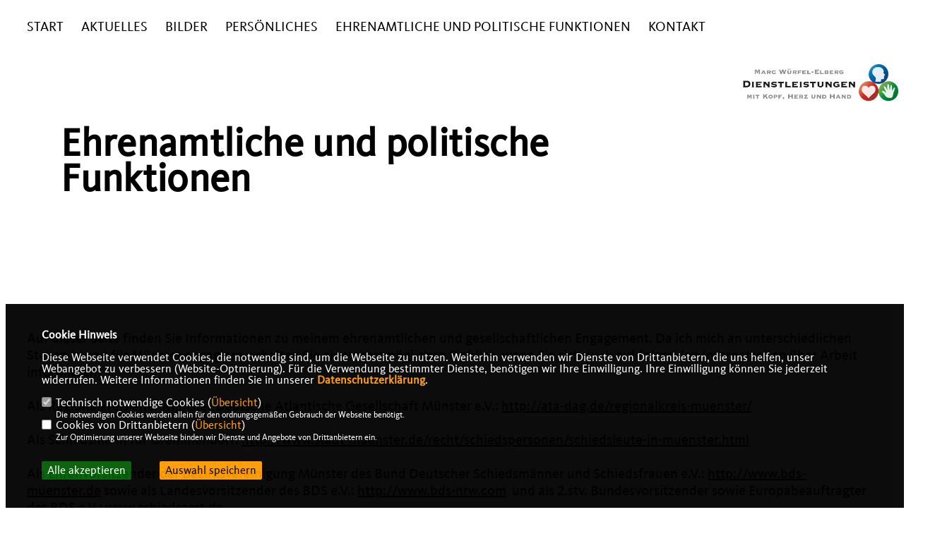

--- FILE ---
content_type: text/html; charset=ISO-8859-1
request_url: https://www.wuerfel-elberg.de/Ehrenamtliche-und-politische-Funktionen_p_33.html
body_size: 4552
content:
<!DOCTYPE html>


<html lang="de">
<head>
<title>Marc Würfel-Elberg - für Sie, für Münster!</title>
<meta http-equiv="X-UA-Compatible" content="IE=edge">
		<meta name="viewport" content="width=device-width, initial-scale=1, maximum-scale=1.0, user-scalable=no">
	<meta http-equiv="content-type" content="text/html; charset=iso-8859-1">
<meta http-equiv="Content-Script-Type" content="text/javascript">
<meta http-equiv="Content-Style-Type" content="text/css">
<meta http-equiv="cache-control" content="no-cache">
<meta http-equiv="pragma" content="no-cache">
<meta name="description" content="">
<meta name="author" content="Marc Würfel-Elberg">
<meta name="keywords" content="">
<meta name="language" content="de">
<meta property="og:site_name" content="Marc Würfel-Elberg" />
<meta property="og:type" content="website" />
<meta property="og:url" content="https://www.wuerfel-elberg.de/Ehrenamtliche-und-politische-Funktionen_p_33.html" />
<meta property="og:title" content="Marc Würfel-Elberg - für Sie, für Münster!" />
<meta property="og:description" content="" />
<meta property="og:image" content="https://www.wuerfel-elberg.de/image/ogimage.jpg" />
<meta name="twitter:image" content="https://www.wuerfel-elberg.de/image/ogimage.jpg" />
<meta data-embetty-server="https://embetty2.sharkness.de">
<script async src="/js/embetty.js"></script>
<meta name="robots" content="index, follow"><link rel="SHORTCUT ICON" type="image/x-icon" href="/image/favicon.ico"><link rel="alternate" type="application/rss+xml" title="Marc Würfel-Elberg - für Sie, für Münster! RSS-Feed" href="//wuerfel-elberg.de/rss/rss_feed.php"><script type="text/javascript" src="/functions/tools.js"></script>
<link rel="stylesheet" type="text/css" href="/css/fonts/fontawesome-free-5.13.0-web/css/all.css">
<link rel="stylesheet" type="text/css" href="/css/nrw2022/news-basic.css" media="all">
<link rel="stylesheet" type="text/css" href="/css/nrw2022/style.css?723" media="all">
<link rel="stylesheet" type="text/css" href="/js/nrw2022/lightbox/css/lightbox.css" media="all">
<link rel="stylesheet" type="text/css" href="/js/glightbox/dist/css/glightbox.css" media="all">

<script type="text/javascript">
/*<![CDATA[*/
/*_scriptCode*/

		/* decrypt helper function */
		function decryptCharcode(n,start,end,offset) {
			n = n + offset;
			if (offset > 0 && n > end) {
				n = start + (n - end - 1);
			} else if (offset < 0 && n < start) {
				n = end - (start - n - 1);
			}
			return String.fromCharCode(n);
		}
		
		/* decrypt string */
		function decryptString(enc,offset) {
			var dec = "";
			var len = enc.length;
			for(var i=0; i < len; i++) {
				var n = enc.charCodeAt(i);
				if (n >= 0x2B && n <= 0x3A) {
					dec += decryptCharcode(n,0x2B,0x3A,offset);	/* 0-9 . , - + / : */
				} else if (n >= 0x40 && n <= 0x5A) {
					dec += decryptCharcode(n,0x40,0x5A,offset);	/* A-Z @ */
				} else if (n >= 0x61 && n <= 0x7A) {
					dec += decryptCharcode(n,0x61,0x7A,offset);	/* a-z */
				} else {
					dec += enc.charAt(i);
				}
			}
			return dec;
		}
		/* decrypt spam-protected emails */
		function linkTo_UnCryptMailto(s) {
			location.href = decryptString(s,3);
		}
		

/*]]>*/
</script>
<meta name="msapplication-TileColor" content="#000000">
<meta name="theme-color" content="#ffffff">
<link rel="stylesheet" href="/css/nrw2022/jquery.modal.min.css" />

</head><body>		<header>
						<div id="sharkmenu">
				<ul>
					<li class="lisocial">
						<div id="social2">
							<a href="https://www.facebook.com/marc.wurfelelberg" target="_blank"><i class="fab fa-facebook" style="color:#000000;font-size:19px"></i></a>																																																																					</div>
					</li>
														<li ><a href="/index.php">Start</a></li><li class="sub "><a href="#">Aktuelles</a>								<ul><li><a href="/Neuigkeiten_p_21.html"><span class="title">Neuigkeiten</span></a><li><a href="/Presse_p_24.html"><span class="title">Presse</span></a></ul></li><li ><a href="/Bilder_p_26.html">Bilder</a></li><li ><a href="/Persoenliches_p_32.html">Persönliches</a></li><li  style="active current"><a href="/Ehrenamtliche-und-politische-Funktionen_p_33.html">Ehrenamtliche und politische Funktionen</a></li>									<li ><a href="/kontakt">Kontakt</a></li>								
				</ul>
			</div>
			<a href="/" title="Startseite"><img src="/image/templates/nrw2022/logo.png" id="logo" alt="Logo" title="Zur Startseite" /></a>
		</header>
											<section id="cseite33" class="section--headline-header" >
										<div class="section--headline-header-box"><p class="section--headline-header-title">Ehrenamtliche und politische Funktionen</p></div><div class="section--headline-header-box-balken"></div>
									</section>
							<section id="op426" class="section--text" style="float:left; width:100%; ">
		<div class="section--text__copy">
		<p>Auf dieser Seite finden Sie Informationen zu meinem ehrenamtlichen und gesellschaftlichen&nbsp;Engagement. Da ich mich an unterschiedlichen Stellen in und f&uuml;r M&uuml;nster engagiere, erhalten Sie einen bestm&ouml;glichen Einblick, wenn Sie sich auch auf folgenden Internetseiten &uuml;ber Arbeit informieren:<br />
<br />
Als Regionalkreisleiter M&uuml;nster Deutsche Atlantische Gesellschaft M&uuml;nster e.V.: <a href="http://ata-dag.de/regionalkreis-muenster/" target="_blank">http://ata-dag.de/regionalkreis-muenster/</a><br />
<br />
Als Schiedsmann f&uuml;r Gremmendorf: <a href="http://www.stadt-muenster.de/recht/schiedspersonen/schiedsleute-in-muenster.html" target="_blank">http://www.stadt-muenster.de/recht/schiedspersonen/schiedsleute-in-muenster.html</a><br />
<br />
Als Ehrenvorsitzender der Bezirksvereinigung M&uuml;nster des Bund Deutscher Schiedsm&auml;nner und Schiedsfrauen e.V.: <a href="http://www.bds-muenster.de" target="_blank">http://www.bds-muenster.de</a> sowie als Landesvorsitzender des BDS e.V.: <a href="http://www.bds-nrw.com" target="_blank">http://www.bds-nrw.com</a>&nbsp; und als 2.stv. Bundesvorsitzender sowie Europabeauftragter des BDS e.V.: <a href="http://www.schiedsamt.de" target="_blank">www.schiedsamt.de</a></p>

<p>Als Projektleiter der Stiftung B&uuml;rger f&uuml;r M&uuml;nster f&uuml;r den j&auml;hrlichen B&uuml;rgerbrunch: <a href="http://www.buergerbrunch-muenster.de">www.buergerbrunch-meunster.de</a>&nbsp;<br />
<br />
Besuchen Sie mich auch auf Facebook <a href="http://www.facebook.com/marc.wurfelelberg" target="_blank">http://www.facebook.com/marc.wurfelelberg</a><br />
<br />
Kontaktieren Sie mich auch gerne telefonisch oder per Email - siehe oben die Karteikarte:&nbsp; &quot;Kontakt&quot;<br />
<br />
&nbsp;</p>
	</div>
</section></div></div>
		<footer id="gofooter">
			<div class="columns" style="padding: 30px 12%">
				<div>
					<div class="section--footer-intro">
						<p></p>
					</div>
					<p class="section--footer-social">
						<a href="https://www.facebook.com/marc.wurfelelberg" target="_blank"><i class="fab fa-facebook" style="color:#FFFFFF;font-size:19px"></i></a>&nbsp;&nbsp;																																																											</p>
					<ul class="section--footer-menu">
						<li><a href="/impressum" title="Impressum">Impressum</a></li>
						<li><a href="/datenschutz" title="Datenschutz">Datenschutz</a></li>
						<li><a href="/kontakt" title="Kontakt">Kontakt</a></li>
					</ul>
				</div>
				<div style="margin: 0 5%">
									</div>
				<div>
									</div>
				<div class="footer_end">
					<p>@2026 Marc Würfel-Elberg<br>Alle Rechte vorbehalten.</p>
					<a href="https://www.sharkness.de" target="_blank"><span>Realisation: Sharkness Media GmbH & Co. KG</span></a>
				</div>
			</div>
			<img src="/image/templates/nrw2022/footer.svg" width="100%">			<div id="totop"></div>
		</footer>
				
		<script type="text/javascript" src="/js/nrw2022/jquery-3.7.1.min.js"></script>
		<script type="text/javascript" async src="/js/nrw2022/jquery.form.min.js"></script>
		<script type="text/javascript" async src="/js/nrw2022/lightbox/js/lightbox.js"></script>
		<script type="text/javascript" src="/js/glightbox/dist/js/glightbox.min.js"></script>
				<script type="text/javascript" src="/image/slider_dauer_82.js?823"></script>
		<script type="text/javascript" src="/js/nrw2022/scripts.js?7863"></script>
		<script type="text/javascript" src="/js/isotope.js"></script>
		<script type="text/javascript" src="/js/imagesloaded.pkgd.min.js"></script>
				<script type="module" src="/js/FriendlyCaptcha/widget.module.min.js" async defer></script>
		<script nomodule src="/js/FriendlyCaptcha/widget.min.js" async defer></script>
		<script type="text/javascript" src="/js/nrw2022/custom.js"></script>
			<script>
				$(document).ready(function(){
			$('#ncd').click(function() { if($(this).is(':checked')){ $('.cok').prop('checked',true); } else { $('.cok').prop('checked',false); } });
			$('#cookie-rebutton').click(function() { $(this).hide(); $('#cookie-disclaimer').show(); });
			$('#cookieclose').click(function() { setCookie ('cookiehinweis1','1',60); checkCookie(1); });
			$('#cookieall').click(function() { setCookie ('cookiehinweis1','2',60); checkCookie(2); $('.cok').each(function() { $(this).prop("checked", true); }); });
			$('#cookieno').click(function()  { setCookie ('cookiehinweis1','3',60); checkCookie(3); });
			$('#cookiesel').click(function() {
				var dcookies = ''; var i = 0;
				$('.cok').each(function() {
					if($(this).is(':checked')){
						if (i>0) { dcookies = dcookies+',';}
						dcookies = dcookies+$(this).attr('idc');
						i++;
					}
				});
				setCookie ('cookiehinweis1','4',60);
				setCookie ('cookiedritt',dcookies,60);
				checkCookie(4);
			});
			checkCookie(0);
		});
			</script>
	<div id="cookie-disclaimer" style="display: none;">
		<style> 
			#cookie-disclaimer{ display:none;position:fixed;padding:10px 0; max-height:100%; overflow:auto; bottom:0;width:100%;z-index:100000;background-color:#000000;opacity:0.95;-moz-opacity:0.95;-ms-filter:"progid:DXImageTransform.Microsoft.Alpha(Opacity=95)";filter:alpha(opacity=90) }
			#cookie-disclaimer-content{ padding:2%;width:96%;margin-left:auto;margin-right:auto;text-align:left;color:#FFFFFF; font-size: 16px; }
			#cookie-disclaimer-content a { font-weight:bold;color:#FF9900 !important; text-decoration: none; }
			.btn_cookieall { float:left; background: #005c02; color: #FFFFFF; border-radius:2px; padding: 5px 8px; margin: -3px 10px 0px 0px; cursor:pointer; }
			.btn_cookieno  { display:none;float:left; background: #CCCCCC; color: #000000; border-radius:2px; padding: 5px 8px; margin: -3px 10px 0px 30px; cursor:pointer; }
			.btn_cookiesel { float:left; background:#FF9900; color: #000000; border-radius:2px; padding: 5px 8px; margin: -3px 10px 0px 30px; cursor:pointer; }
			
			@media all and (max-width: 1355px){
				#cookie-disclaimer-content{ font-size:16px; }
			}
			@media all and (max-width: 800px){
				.btn_cookieall { font-size:12px; float:left; background: #005c02; color: #FFFFFF; border-radius:2px; padding: 5px 8px; margin: -3px 10px 0px 0px; cursor:pointer; }
				.btn_cookieno  { font-size:12px; display:none;float:left; background: #CCCCCC; color: #000000; border-radius:2px; padding: 5px 8px; margin: -3px 10px 0px 30px; cursor:pointer; }
				.btn_cookiesel { font-size:12px; float:left; background:#FF9900; color: #000000; border-radius:2px; padding: 5px 8px; margin: -3px 10px 0px 30px; cursor:pointer; }
			}
		</style>
		<div id="cookie-disclaimer-content"><strong>Cookie Hinweis</strong><br /><br />Diese Webseite verwendet Cookies, die notwendig sind, um die Webseite zu nutzen. Weiterhin verwenden wir Dienste von Drittanbietern, die uns helfen, unser Webangebot zu verbessern (Website-Optmierung). F&uuml;r die Verwendung bestimmter Dienste, ben&ouml;tigen wir Ihre Einwilligung. Ihre Einwilligung k&ouml;nnen Sie jederzeit widerrufen. Weitere Informationen finden Sie in unserer <a href="/datenschutz">Datenschutzerkl&auml;rung</a>.			<br><br>
			<div style="float:left; width:100%;">
				<div style="width:20px;float:left;"><input type="checkbox" name="nc" id="nc" checked disabled readonly></div>
				<div style="float:left;width:90%;font-size:16px;">
					Technisch notwendige Cookies (<span onclick="$('#ncc').toggle('slow');" style="cursor:pointer; color:#FF9900">Übersicht</span>)<br>
					<span style="font-size:12px">Die notwendigen Cookies werden allein für den ordnungsgemäßen Gebrauch der Webseite benötigt. </span>
					<div id="ncc" style="display: none; padding: 20px 0px">
						<div style="float:left; width:100%;">
							<div style="width:20px;float:left;"><input type="checkbox" name="nc1" id="nc1" checked disabled readonly></div>
							<div style="float:left;">
								Javascipt<br>
								<span style="font-size:12px">Dieser Cookie (PHPSESSION) wird gesetzt, ob zu prüfen, ob Cookies generell verwendet werden können und speichert dies in einer eindeutigen ID.</span>
							</div>
						</div>
						<div style="float:left; width:100%;">
							<div style="width:20px;float:left;"><input type="checkbox" name="nc1" id="nc1" checked disabled readonly></div>
							<div style="float:left;">
								Cookie-Verwaltung<br>
								<span style="font-size:12px">Diese Cookies ("cookiehinweis1","cookiedritt") speichert Ihre gewählte Einstellungen zum Cookie-Management.</span>
							</div>
						</div>
					</div>
				</div>
			</div>			<div style="float:left; width:100%;">
				<div style="width:20px;float:left;"><input type="checkbox" name="ncd" id="ncd" class="dritt"></div>
				<div style="float:left;font-size:16px;width:90%">
					Cookies von Drittanbietern (<span onclick="$('#ncc2').toggle('slow');" style="cursor:pointer; color:#FF9900">Übersicht</span>)<br>
					<span style="font-size:12px">Zur Optimierung unserer Webseite binden wir Dienste und Angebote von Drittanbietern ein.</span>
					<div id="ncc2" style="display: none; padding: 20px 0px;  ">																					<div style="float:left; width:100%;margin-bottom:10px;">
									<div style="width:20px;float:left;">
										<input type="checkbox"  name="nc2_14" id="nc2_14" class="cok" idc="14">
									</div>
									<div style="float:left; width:95%;">
										Einsatz von Google Analytics<br><span style="font-size:12px">Dieser Cookie führt eine Analyse und statistische Auswertungen der Webseite durch.<br>Ich akzeptiere den Statistik-Cookie.</span>
									</div>
								</div>
																																									<div style="float:left; width:100%;margin-bottom:10px;">
									<div style="width:20px;float:left;">
										<input type="checkbox"  name="nc2_22" id="nc2_22" class="cok" idc="22">
									</div>
									<div style="float:left; width:95%;">
										Twitter<br><span style="font-size:12px"></span>
									</div>
								</div>
																																																																																																																							<div style="float:left; width:100%;margin-bottom:10px;">
									<div style="width:20px;float:left;">
										<input type="checkbox"  name="nc2_32" id="nc2_32" class="cok" idc="32">
									</div>
									<div style="float:left; width:95%;">
										Google Maps<br><span style="font-size:12px">Google Maps dient der Veranstaltungsplanung und der Erleichterung der Kontaktaufnahme.<br>Ich akzeptiere die Einbindung von Google Maps.</span>
									</div>
								</div>
																																																																																																																																	</div>			
				</div>
			</div>
						<div style="float:left; width:100%;padding:30px 0;">
								<div id="cookieall" class="btn_cookieall">Alle akzeptieren</div>
				<div id="cookieno" class="btn_cookieno">Alle ablehnen</div>
				<div id="cookiesel" class="btn_cookiesel">Auswahl speichern</div>
							</div>
		</div>
	</div>
	<div id="cookie-content" style="display: none;"></div>
	<div id="cookie-rebutton" style="display:none;cursor:pointer;font-size:10px; position:fixed;left:0; bottom:0;padding: 0 2px;color:#FFFFFF; z-index:100000;background-color:#000000;opacity:0.9;-moz-opacity:0.9;-ms-filter:'progid:DXImageTransform.Microsoft.Alpha(Opacity=90)';filter:alpha(opacity=90)">Cookie-Einstellungen</div>
	</body>
</html>
